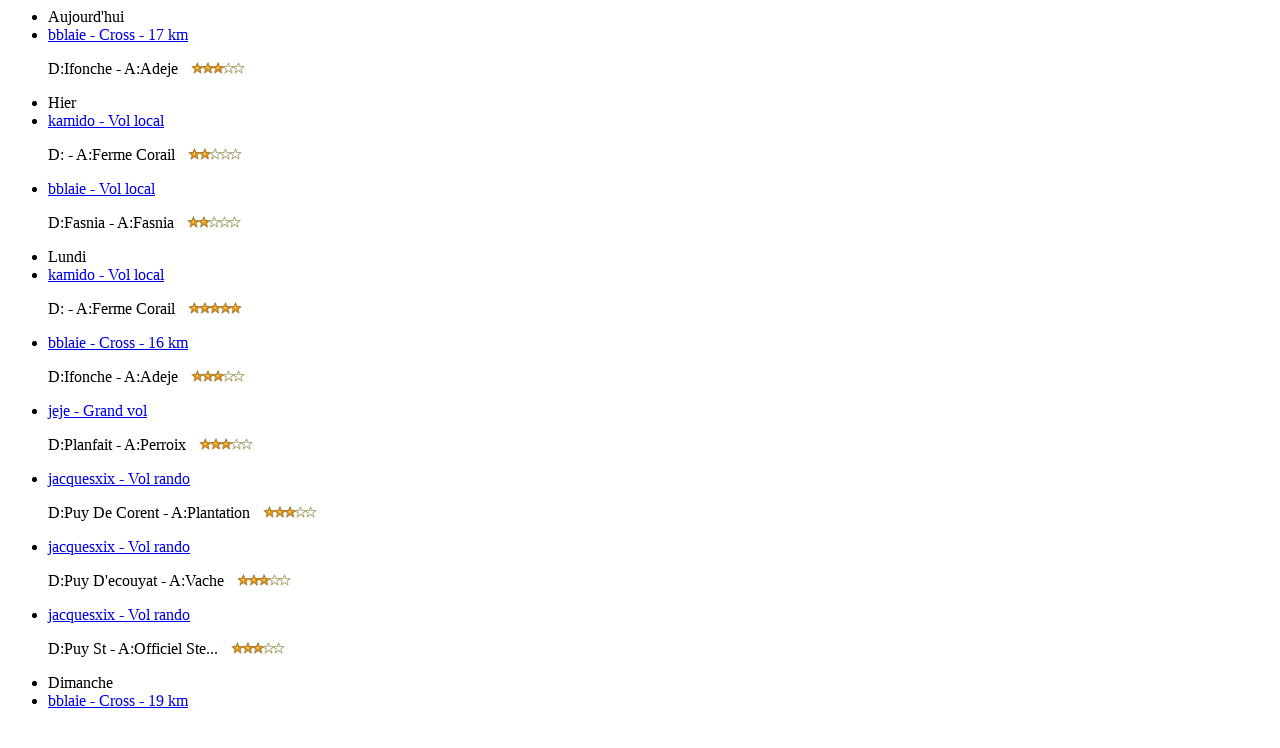

--- FILE ---
content_type: text/html
request_url: http://m.parawing.fr/carnet/vol.php
body_size: 528
content:
<ul id='vols' title='Derniers vols' selected='true'><li class='group'>Aujourd'hui</li><li><a class='listing' href='/carnet/aff_carnet_vol.php?id_vol=177749&pilot=bblaie'>bblaie - Cross - 17 km</a><p class='listingDetails'>D:Ifonche - A:Adeje&nbsp;&nbsp;<img src='/icones/etoile3.gif' border='0'></p></li><li class='group'>Hier</li><li><a class='listing' href='/carnet/aff_carnet_vol.php?id_vol=177746&pilot=kamido'>kamido - Vol local</a><p class='listingDetails'>D: - A:Ferme  Corail&nbsp;&nbsp;<img src='/icones/etoile2.gif' border='0'></p></li><li><a class='listing' href='/carnet/aff_carnet_vol.php?id_vol=177747&pilot=bblaie'>bblaie - Vol local</a><p class='listingDetails'>D:Fasnia - A:Fasnia&nbsp;&nbsp;<img src='/icones/etoile2.gif' border='0'></p></li><li class='group'>Lundi</li><li><a class='listing' href='/carnet/aff_carnet_vol.php?id_vol=177732&pilot=kamido'>kamido - Vol local</a><p class='listingDetails'>D: - A:Ferme  Corail&nbsp;&nbsp;<img src='/icones/etoile5.gif' border='0'></p></li><li><a class='listing' href='/carnet/aff_carnet_vol.php?id_vol=177733&pilot=bblaie'>bblaie - Cross - 16 km</a><p class='listingDetails'>D:Ifonche - A:Adeje&nbsp;&nbsp;<img src='/icones/etoile3.gif' border='0'></p></li><li><a class='listing' href='/carnet/aff_carnet_vol.php?id_vol=177741&pilot=jeje'>jeje - Grand vol</a><p class='listingDetails'>D:Planfait - A:Perroix&nbsp;&nbsp;<img src='/icones/etoile3.gif' border='0'></p></li><li><a class='listing' href='/carnet/aff_carnet_vol.php?id_vol=177742&pilot=jacquesxix'>jacquesxix - Vol rando</a><p class='listingDetails'>D:Puy De Corent - A:Plantation&nbsp;&nbsp;<img src='/icones/etoile3.gif' border='0'></p></li><li><a class='listing' href='/carnet/aff_carnet_vol.php?id_vol=177743&pilot=jacquesxix'>jacquesxix - Vol rando</a><p class='listingDetails'>D:Puy D&#039;ecouyat - A:Vache&nbsp;&nbsp;<img src='/icones/etoile3.gif' border='0'></p></li><li><a class='listing' href='/carnet/aff_carnet_vol.php?id_vol=177744&pilot=jacquesxix'>jacquesxix - Vol rando</a><p class='listingDetails'>D:Puy St - A:Officiel Ste...&nbsp;&nbsp;<img src='/icones/etoile3.gif' border='0'></p></li><li class='group'>Dimanche</li><li><a class='listing' href='/carnet/aff_carnet_vol.php?id_vol=177731&pilot=bblaie'>bblaie - Cross - 19 km</a><p class='listingDetails'>D: - A:Puerto De La...&nbsp;&nbsp;<img src='/icones/etoile3.gif' border='0'></p></li><li><a href='/carnet/vol.php?offset=11&type_vol=' target='_replace'>10 vols suivants...</a></li>
